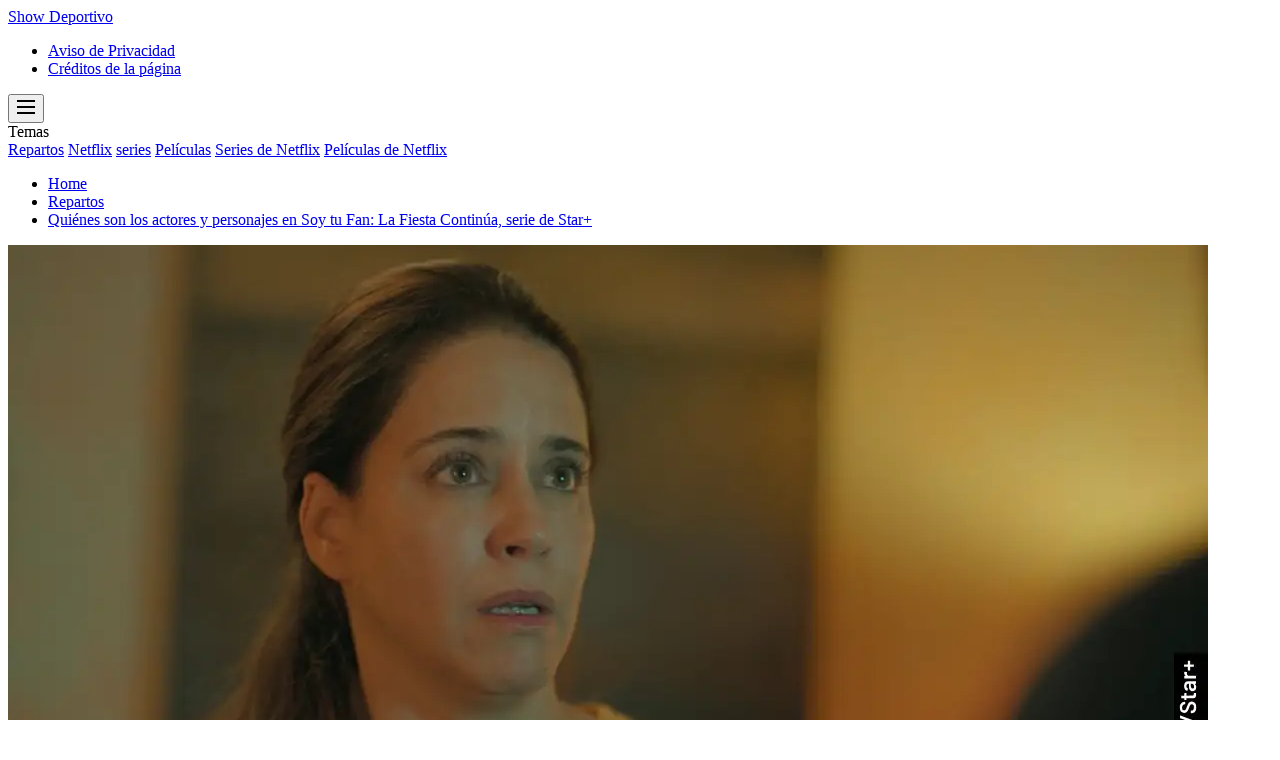

--- FILE ---
content_type: text/html; charset=utf-8
request_url: https://www.google.com/recaptcha/api2/aframe
body_size: 267
content:
<!DOCTYPE HTML><html><head><meta http-equiv="content-type" content="text/html; charset=UTF-8"></head><body><script nonce="5mGsmdwHizh8oUpKtEwEXA">/** Anti-fraud and anti-abuse applications only. See google.com/recaptcha */ try{var clients={'sodar':'https://pagead2.googlesyndication.com/pagead/sodar?'};window.addEventListener("message",function(a){try{if(a.source===window.parent){var b=JSON.parse(a.data);var c=clients[b['id']];if(c){var d=document.createElement('img');d.src=c+b['params']+'&rc='+(localStorage.getItem("rc::a")?sessionStorage.getItem("rc::b"):"");window.document.body.appendChild(d);sessionStorage.setItem("rc::e",parseInt(sessionStorage.getItem("rc::e")||0)+1);localStorage.setItem("rc::h",'1769339497232');}}}catch(b){}});window.parent.postMessage("_grecaptcha_ready", "*");}catch(b){}</script></body></html>